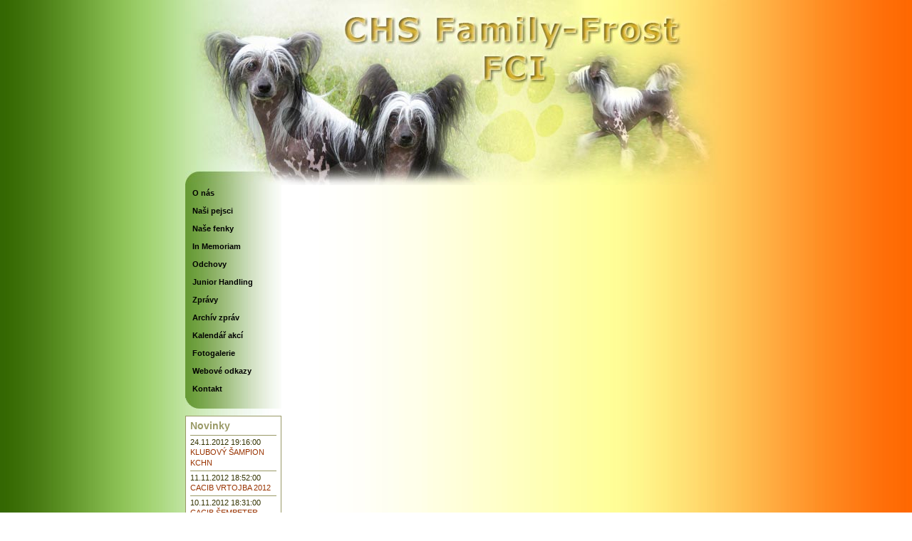

--- FILE ---
content_type: text/html; charset=UTF-8
request_url: https://chinese-crested-dog.dogweb.cz/clanek/items/cacib-vrtojba-2012.html?day=20230301
body_size: 3983
content:
<!DOCTYPE html PUBLIC "-//W3C//DTD XHTML 1.0 Transitional//EN" "http://www.w3.org/TR/xhtml1/DTD/xhtml1-transitional.dtd">
<html xmlns="http://www.w3.org/1999/xhtml" lang="cs">
<!--

	This website is powered by TYPOlight :: open source web content management system
	TYPOlight was developed by Leo Feyer (leo@typolight.org) :: released under GNU/LGPL
	Visit the project website http://www.typolight.org for more information

//-->
<!--

	This website is powered by TYPOlight webCMS :: TYPOlight is licensed under GNU/LGPL
	Copyright ©2005-2026 by Leo Feyer :: Extensions are copyright of their respective owners
	Visit the project website at http://www.typolight.org for more information

//-->
<head>
<base href="https://chinese-crested-dog.dogweb.cz/" />
<meta http-equiv="Content-Type" content="text/html; charset=UTF-8" />
<title>CHINESE CRESTED DOG - CACIB VRTOJBA 2012</title>
<meta name="description" content="FAMILY-FROST - chovatelská stanice psů - čínský chocholatý pes" />
<meta name="keywords" content="" />
<style type="text/css" media="screen">
<!--/*--><![CDATA[/*><!--*/
* html body { text-align:center; }
#wrapper { width:760px; margin:0 auto; }
#header { height:273px; }
#left { width:140px; }
#main {  margin-left:140px; }
/*]]>*/-->
</style>
<link rel="stylesheet" href="system/typolight.css" type="text/css" media="screen" />
<!--[if IE]><link rel="stylesheet" href="system/iefixes.css" type="text/css" media="screen" /><![endif]-->
<link rel="stylesheet" href="plugins/slimbox/css/slimbox.css" type="text/css" media="screen" />
<link rel="stylesheet" href="plugins/tablesort/css/tablesort.css" type="text/css" media="screen" />
<link rel="stylesheet" href="plugins/dpsyntax/dpsyntax.css" type="text/css" media="screen" />
<!--[if IE]><link rel="stylesheet" href="plugins/dpsyntax/iefixes.css" type="text/css" media="screen" /><![endif]-->
<link rel="stylesheet" href="lista.css" type="text/css" media="screen" />
<link rel="stylesheet" href="basic.css" type="text/css" media="all" />
<link rel="stylesheet" href="lista.css" type="text/css" media="all" />
<link rel="stylesheet" href="print.css" type="text/css" media="print" />
<link rel="stylesheet" href="family-frost.css" type="text/css" media="all" />
<script type="text/javascript" src="plugins/mootools/mootools.js"></script>
<script type="text/javascript" src="plugins/tablesort/js/tablesort.js"></script>
<script type="text/javascript" src="plugins/slimbox/js/slimbox.js"></script>
<script type="text/javascript" src="plugins/ufo/ufo.js"></script>
<script type="text/javascript" src="system/modules/MultiTextWizard/html/js/multitext.js"></script>
<link rel="shortcut icon" type="image/x-icon" href="https://chinese-crested-dog.dogweb.cz/tl_files/family-frost/favicon.ico" />
<script data-ad-client="ca-pub-7066139196695880" async src="https://pagead2.googlesyndication.com/pagead/js/adsbygoogle.js"></script>
</head>

<body id="top">


<!-- start lista -->  
<!-- 
<div id="lista">
<p>
  <a href="http://shop.arida.cz" target="_blank" title="ARIDA shop - pohlednice, kalendáře, fotografie... psi, koně aj.">ARIDA shop</a>
  |
  <a href="http://www.arida.cz" target="_blank" title="ARIDA - graphics, webdesign - chovatelská stanice OF ARIDA FARM">arida.cz</a>
  |   
  <a href="http://www.dogweb.cz" target="_blank" title="DOGWEB - služba tvorby stránek pro pejskaře">dogweb.cz</a>
  |
  <a href="http://www.interdog.info" target="_blank" title="INTERDOG - portál pro pejskaře">interdog.info</a>
  |       
</p>
<div id="donate">

</div>
</div>
 -->
<!-- end lista -->
 
<div id="wrapper">

<div id="header">
<div class="inside">
&nbsp; 
</div>
</div>

<div id="container">

<div id="left">
<div class="inside">

<!-- indexer::stop -->
<div class="mod_navigation block">

<a href="clanek/items/cacib-vrtojba-2012.html?day=20230301#skipNavigation_1" class="invisible" title="Přeskočit navigaci"></a>

<ul class="level_1">
<li class="first"><a href="o-nas.html" title="O nás" class="first" onclick="this.blur();">O nás</a></li>
<li><a href="nasi-pejsci.html" title="Naši pejsci" onclick="this.blur();">Naši pejsci</a></li>
<li><a href="nase-fenky.html" title="Naše fenky" onclick="this.blur();">Naše fenky</a></li>
<li><a href="in-memoriam.html" title="In Memoriam" onclick="this.blur();">In Memoriam</a></li>
<li><a href="odchovy.html" title="Odchovy" onclick="this.blur();">Odchovy</a></li>
<li><a href="junior-handling.html" title="Junior Handling" onclick="this.blur();">Junior Handling</a></li>
<li class="trail"><a href="zpravy.html" title="Zprávy" class="trail" onclick="this.blur();">Zprávy</a></li>
<li><a href="archiv-zprav.html" title="Archív zpráv" onclick="this.blur();">Archív zpráv</a></li>
<li><a href="kalendar-akci.html" title="Kalendář akcí" onclick="this.blur();">Kalendář akcí</a></li>
<li><a href="fotogalerie.html" title="Fotogalerie" onclick="this.blur();">Fotogalerie</a></li>
<li><a href="webove-odkazy.html" title="Odkazy" onclick="this.blur();">Webové odkazy</a></li>
<li class="last"><a href="kontakt.html" title="Kontakt" class="last" onclick="this.blur();">Kontakt</a></li>
</ul>
 
<a id="skipNavigation_1" class="invisible" title="Přeskočit navigaci"></a>

</div>
<!-- indexer::continue -->

<!-- indexer::stop -->
<div class="mod_newslist breaking_news block" style="margin-bottom:0px;">



<h1>Novinky</h1>

<div class="layout_simple block first even">
24.11.2012 19:16:00 <a href="clanek/items/klubovy-sampion-kchn.html" title="Přečtěte si celý článek">KLUBOVÝ ŠAMPION KCHN</a> 
</div>

<div class="layout_simple block odd">
11.11.2012 18:52:00 <a href="clanek/items/cacib-vrtojba-2012.html" title="Přečtěte si celý článek">CACIB VRTOJBA 2012</a> 
</div>

<div class="layout_simple block even">
10.11.2012 18:31:00 <a href="clanek/items/cacib-sempeter-2012.html" title="Přečtěte si celý článek">CACIB ŠEMPETER 2012</a> 
</div>

<div class="layout_simple block odd">
10.06.2012 19:30:00 <a href="clanek/items/krajska-vystava-lanskroun.html" title="Přečtěte si celý článek">Krajská výstava Lanškroun</a> 
</div>

<div class="layout_simple block even">
26.05.2012 17:05:00 <a href="clanek/items/cacib-show-komarom.html" title="Přečtěte si celý článek">CACIB Show Komárom</a> 
</div>

<div class="layout_simple block odd">
29.04.2012 23:57:00 <a href="clanek/items/international-dog-show-opole12.html" title="Přečtěte si celý článek">International Dog Show Opole´12</a> 
</div>

<div class="layout_simple block even">
28.04.2012 23:49:00 <a href="clanek/items/club-dog-show-opole12.html" title="Přečtěte si celý článek">Club Dog Show Opole´12</a> 
</div>

<div class="layout_simple block odd">
03.04.2012 22:34:00 <a href="clanek/items/cac-sarvar-14-2012-40hu41.html" title="Přečtěte si celý článek">CAC SÁRVÁR 1.4. 2012 &#40;HU&#41;</a> 
</div>

<div class="layout_simple block even">
01.10.2011 19:44:00 <a href="clanek/items/colin-v-novem-domove.html" title="Přečtěte si celý článek">COLIN  v novém domově</a> 
</div>

<div class="layout_simple block last odd">
16.07.2011 20:33:00 <a href="clanek/items/colin.html" title="Přečtěte si celý článek">COLIN</a> 
</div>

</div>
<!-- indexer::continue -->

<!-- indexer::stop -->
<div class="mod_minicalendar block" style="margin-top:0px; margin-bottom:0px;">

<table cellspacing="0" cellpadding="0" class="minicalendar" summary="">
<thead>
  <tr>
    <th class="head previous"><a href="clanek/items/cacib-vrtojba-2012.html?day=20230201" title="únor 2023">&lt;</a></th>
    <th colspan="5" class="head current">březen 2023</th>
    <th class="head next"><a href="clanek/items/cacib-vrtojba-2012.html?day=20230401" title="duben 2023">&gt;</a></th>
  </tr>
  <tr>
    <th class="label">po</th>
    <th class="label">út</th>
    <th class="label">st</th>
    <th class="label">čt</th>
    <th class="label">pá</th>
    <th class="label">so</th>
    <th class="label">ne</th>
  </tr>
</thead>
<tbody>
  <tr class="week_0 first">
    <td class="days empty col_first">&nbsp;</td>
    <td class="days empty">&nbsp;</td>
    <td class="days">1</td>
    <td class="days">2</td>
    <td class="days">3</td>
    <td class="days weekend">4</td>
    <td class="days weekend col_last">5</td>
  </tr>
  <tr class="week_1">
    <td class="days col_first">6</td>
    <td class="days">7</td>
    <td class="days">8</td>
    <td class="days">9</td>
    <td class="days">10</td>
    <td class="days weekend">11</td>
    <td class="days weekend col_last">12</td>
  </tr>
  <tr class="week_2">
    <td class="days col_first">13</td>
    <td class="days">14</td>
    <td class="days">15</td>
    <td class="days">16</td>
    <td class="days">17</td>
    <td class="days weekend">18</td>
    <td class="days weekend col_last">19</td>
  </tr>
  <tr class="week_3">
    <td class="days col_first">20</td>
    <td class="days">21</td>
    <td class="days">22</td>
    <td class="days">23</td>
    <td class="days">24</td>
    <td class="days weekend">25</td>
    <td class="days weekend col_last">26</td>
  </tr>
  <tr class="week_4 last">
    <td class="days col_first">27</td>
    <td class="days">28</td>
    <td class="days">29</td>
    <td class="days">30</td>
    <td class="days">31</td>
    <td class="days empty weekend">&nbsp;</td>
    <td class="days empty weekend col_last">&nbsp;</td>
  </tr>
</tbody>
</table>

</div>
<!-- indexer::continue -->

<!-- indexer::stop -->
<div class="mod_upcoming_events breaking_news block" style="margin-bottom:10px;">

<h1>Nejbližší akce</h1>

<div class="empty">Žádné záznamy.</div>

</div>
<!-- indexer::continue -->
<!-- indexer::stop -->
<div class="mod_Banner breaking_news" style="margin-bottom:10px; text-align:center;">

<h1>Reklama</h1>
    <div class="banner_image">
        <a href="banner_clicks.php?defbid=7"  onclick="window.open(this.href); return false;" ><img src="tl_files/banners/krummers_tshirts_painted_120X300.jpg" title="krummers" alt="krummers" /></a>    </div>

</div>
<!-- indexer::continue -->

<div class="toplist">
<a href="http://www.toplist.cz/stat/897936" title="TOPlist" target="_blank">
<script language="JavaScript" type="text/javascript">
<!--
document.write ('<img src="http://toplist.cz/count.asp?id=897936&amp;logo=bc&amp;http='+escape(document.referrer)+'&amp;wi='+escape(window.screen.width)+'&amp;he='+escape(window.screen.height)+'&amp;cd='+escape(window.screen.colorDepth)+'&amp;t='+escape(document.title)+'" width="88" height="120" border=0 alt="TOPlist" />');
//-->
</script>
</a>
<noscript>
<img src="http://toplist.cz/count.asp?id=897936&amp;logo=bc" border="0" alt="TOPlist" width="88" height="120" />
</noscript>
<br /><br /><br />
</div> 
<script type="text/javascript">
_adsys_id = 10964;
_adsys_size = 9;
</script>
<script type="text/javascript" src="https://d.wedosas.net/d.js"></script>
</div>
</div>

<div id="main">
<div class="inside">

<!-- indexer::stop -->
<div class="mod_breadcrumb block">

<a href="o-nas.html" title="CHINESE CRESTED DOG">CHINESE CRESTED DOG</a> &#62; 
<a href="zpravy.html" title="Zprávy">Zprávy</a> &#62; 
<span class="active">Článek</span>

</div>
<!-- indexer::continue -->

<div class="mod_article block" id="zprava-z-akce">

<div class="mod_newsreader block">

<div class="layout_full block first last even">

<h1>CACIB VRTOJBA 2012</h1>


<p class="info">11.11.2012 18:52:00 autor Pašková Růžena (0 komentářů)</p>


<div class="ce_text">
<h2> <span style="color: #993300;"><span style="font-size: 16px;">CACIB VRTOJBA 2012 (SLO) <br /> 11.11.2012<span style="font-size: 15px;"> Vitaliy Belskiy (UKR)<br /></span></span></span><span style="color: #003366;"> CALIMERO Family-Frost<span style="color: #000000;"> </span></span><span style="color: #000000;">:Exc.V1 CAC,res. CACIB</span></h2></div>





</div>

<p class="back"><a href="javascript:history.go(-1)" title="Zpět">Zpět</a></p>

</div>

</div>
 
</div>
 
<div id="clear"></div>
</div>

</div>

<div id="footer">
<div class="inside">

<!-- indexer::stop -->
<div class="mod_breadcrumb block">

<a href="o-nas.html" title="CHINESE CRESTED DOG">CHINESE CRESTED DOG</a> &#62; 
<a href="zpravy.html" title="Zprávy">Zprávy</a> &#62; 
<span class="active">Článek</span>

</div>
<!-- indexer::continue -->

<!-- start copyright -->
<div id="copyright">
   © 2026
  <a href="https://chinese-crested-dog.dogweb.cz" title="CHINESE CRESTED DOG" target="_blank">CHINESE CRESTED DOG</a>
   |
  <a href="https://www.dogweb.cz/typolight/" title="CMS administrace" target="_blank">admin</a>
   |
  <a href="https://www.contentquality.com/mynewtester/cynthia.exe?rptmode=-1&amp;url1=https://chinese-crested-dog.dogweb.cz/" title="Passed WAI" target="_blank">WAI</a>
   |
  <a href="https://validator.w3.org/check?uri=referer" title="Valid XHTML" target="_blank">XHTML</a>
   |
  <a href="https://jigsaw.w3.org/css-validator/check/referer" title="Valid CSS" target="_blank">CSS</a>
   |
  <a href="https://www.dogweb.cz" title="Powered by TYPOlight" target="_blank">běží na dogweb.cz</a>
   |
  <a href="https://www.dogweb.cz/reklama.html" title="pronájem reklamních prostor na stránkách o psech" target="_blank">možnost inzerce</a>
</div>
<!-- end copyright -->
<!-- indexer::stop -->
<div class="mod_Banner" style="margin-top:25px; margin-bottom:25px; text-align:center;">

    <div class="banner_image">
        <a href="banner_clicks.php?bid=46"  onclick="window.open(this.href); return false;" ><img src="tl_files/banners/zkrajesnu_468x60.jpg" width="468" height="60" title="CHS z Kraje snů - knírač" alt="zkrajesnu_468x60" /></a>    </div>
</div>
<!-- indexer::continue -->
 
</div>
</div>

<!-- indexer::stop -->
<img src="https://chinese-crested-dog.dogweb.cz/cron.php" alt="" class="invisible" />
<!-- indexer::continue -->

<script type="text/javascript">
<!--//--><![CDATA[//><!--
window.addEvent('domready', function()
{
	new Accordion($$('div.toggler'), $$('div.accordion'),
	{
		opacity: false
	});
});
//--><!]]>
</script>

</div>

</body>
</html>


--- FILE ---
content_type: text/html; charset=utf-8
request_url: https://www.google.com/recaptcha/api2/aframe
body_size: 264
content:
<!DOCTYPE HTML><html><head><meta http-equiv="content-type" content="text/html; charset=UTF-8"></head><body><script nonce="ej7YYhWEa-yi9OO9BeS1Sg">/** Anti-fraud and anti-abuse applications only. See google.com/recaptcha */ try{var clients={'sodar':'https://pagead2.googlesyndication.com/pagead/sodar?'};window.addEventListener("message",function(a){try{if(a.source===window.parent){var b=JSON.parse(a.data);var c=clients[b['id']];if(c){var d=document.createElement('img');d.src=c+b['params']+'&rc='+(localStorage.getItem("rc::a")?sessionStorage.getItem("rc::b"):"");window.document.body.appendChild(d);sessionStorage.setItem("rc::e",parseInt(sessionStorage.getItem("rc::e")||0)+1);localStorage.setItem("rc::h",'1769094040496');}}}catch(b){}});window.parent.postMessage("_grecaptcha_ready", "*");}catch(b){}</script></body></html>

--- FILE ---
content_type: text/css
request_url: https://chinese-crested-dog.dogweb.cz/lista.css
body_size: -35
content:
/**
 * Style sheet lista
 */
#lista
{
	height:19px;
	clear:both;
	margin:0px;
	padding:0px;
	text-align:left;
	background-color:#000000;
	border-bottom:1px solid #FFFFFF;
	font-family:Verdana, sans-serif;
	font-weight:bold;
	color:#FFFFFF;
}

#lista p
{
	height:16px;
	top:3px;
	position:absolute;
	float:left;
	margin:0px;
	padding:0px 3px;
	border:0px solid #FFFFFF;
	font-size:10px;
	color:#FFFFFF;
	line-height:1.2em;
}

#lista a
{
	font-weight:bold;
	text-decoration:none;
	font-size:10px;
	color:#FFFFFF;
}

#lista a:hover, #lista a:active
{
	color:#FF0000;
}

#donate
{
	height:16px;
	top:2px;
	right:0px;
	position:absolute;
	float:right;
	margin:0px;
	padding:0px;
	border:0px solid #FFFFFF;
	color:#FF0000;
}


--- FILE ---
content_type: text/css
request_url: https://chinese-crested-dog.dogweb.cz/basic.css
body_size: -57
content:
/**
 * Style sheet basic
 */
body
{
	margin:0px 0px 24px 0px;
	padding:0px;
}

h1
{
	font-weight:bold;
}

h2
{
	font-weight:bold;
}

a
{
	text-decoration:none;
	font-size:1.0em;
	color:#a84204;
}

a:hover
{
	text-decoration:underline;
	color:#a84204;
}

#copyright a
{
	font-size:1.0em;
}

img
{
	vertical-align:middle;
	border:0px;
}

p, pre, form
{
	margin:0px;
	padding:0px;
}


--- FILE ---
content_type: text/css
request_url: https://chinese-crested-dog.dogweb.cz/family-frost.css
body_size: 2317
content:
/**
 * Style sheet family-frost
 */
a, body, div, em, input, label, li, ol, p, select, span, strong, td, th, textarea, u, ul
{
	font-family:Verdana, sans-serif;
}

a, body, div, input, label, li, ol, p, select, td, th, textarea, u, ul
{
	font-size:11px;
	line-height:1.4em;
}

body
{
	background-color:#ffffff;
	background-image:url("tl_files/family-frost/background.jpg");
	background-position:center top;
	background-repeat:repeat-y;
	color:#333300;
}

#header
{
	background-image:url("tl_files/family-frost/titul.jpg");
	background-position:right top;
	background-repeat:no-repeat;
}

#left
{
}

#main
{
	padding:0px 0px 10px 5px;
	text-align:justify;
	font-size:1.1em;
}

table
{
	width:100%;
	margin:10px 0px;
	border:0px solid #999966;
}

h1
{
	font-size:1.3em;
	color:#999966;
}

h2
{
	font-size:1.2em;
	color:#999966;
}

h3, h4, h5, h6
{
	font-size:1.1em;
	color:#999966;
}

a
{
	color:#993300;
}

a:hover
{
	color:#993300;
}

#container
{
	margin-top:-15px;
	background-image:url("tl_files/family-frost/container.jpg");
	background-position:right bottom;
	background-repeat:no-repeat;
	border:0px solid #999966;
}

#top_image
{
	float:right;
	margin:0px;
	padding:0px;
}

.ce_text
{
	margin-bottom:0px;
	padding:10px 0px;
	text-align:justify;
	border-bottom:0px solid #999966;
	line-height:1.5;
}

.mod_newslist .layout_latest .image_container
{
	float:right;
}

.mod_newslist .layout_latest .image_container img
{
	width:128px;
	margin:0px 0px -10px -10px;
	padding:0px;
}

/* .teaser { line-height:1.5; margin-bottom: 5px; padding: 10px 0px 10px 0px; border-bottom:1px solid #999966; } */
.error
{
	margin:0px;
	padding:2px 0px 0px 0px;
	font-size:0.9em;
	color:#ff0000;
}

.mod_article .back
{
	clear:both;
	margin-top:18px;
	text-align:right;
}

.mod_newslist .more, .layout_latest .more, .mod_article .more
{
	margin:5px 0px;
}

.mod_breadcrumb
{
	margin:0px 0px 24px 0px;
	padding:5px;
	border-top:1px solid #999966;
	border-bottom:1px solid #999966;
}

.ce_gallery .caption
{
	color:#cccccc;
}

.ce_gallery .image_container
{
	margin:0px 5px 5px 0px;
}

.mod_gallerylist .layout_short .summary .image_gallery
{
	margin:0px 0px -5px 0px;
}

.mod_article .pdf_link
{
	margin-bottom:-14px;
	text-align:right;
}

.mod_article .pdf_link a
{
	position:relative;
	padding:1px;
	background-color:#999966;
	text-decoration:none;
	color:#ffffff;
}

.mod_article .pdf_link a:hover
{
	background-color:#dddddd;
	text-decoration:none;
	color:#ffffff;
}

.mod_lostPassword
{
	margin:24px;
}

.mod_lostPassword td
{
	padding-right:6px;
	padding-bottom:3px;
}

.mod_lostPassword .text, .mod_lostPassword .password
{
	width:210px;
}

.mod_lostPassword .captcha
{
	width:40px;
}

.mod_lostPassword .captcha_text
{
	color:#666666;
}

.ce_list ul
{
	margin:0px;
	padding:0px;
}

.ce_list li
{
	margin:0px 0px 0px 22px;
	padding:0px;
	line-height:16px;
}

* html .ce_list li
{
	margin-left:26px;
}

.mod_navigation
{
	width:135px;
	display:block;
	margin:0px 0px 10px 0px;
	padding:0px 0px 15px 0px;
	background-image:url("tl_files/family-frost/bg_ul.jpg");
	background-position:left bottom;
	background-repeat:no-repeat;
	border-right:0px solid #999966;
	font-size:1.1em;
}

.mod_navigation ul
{
	display:block;
	margin:0px;
	padding:1px 0px 0px 0px;
	background-image:url("tl_files/family-frost/bg_left.jpg");
	background-position:left top;
	background-repeat:repeat-y;
	border-bottom:0px solid #999966;
	list-style-type:none;
}

.mod_navigation li
{
	display:block;
	margin:0px;
	padding:5px 0px 5px 10px;
	border-top:0px solid #999966;
	list-style-type:none;
}

.mod_navigation p
{
	display:block;
	margin:-5px -10px -5px -20px;
	padding:5px 10px 5px 20px;
	background-image:url("tl_files/family-frost/bg_lefta.jpg");
	background-position:left top;
	background-repeat:repeat-y;
}

* html .mod_navigation ul, * html .mod_navigation li
{
	height:1px;
	display:block;
}

.mod_navigation .level_2
{
	display:block;
	margin:0px;
	padding:3px 0px 3px 10px;
	border-bottom:0px;
}

.mod_navigation .level_2 li
{
	display:block;
	margin:0px;
	padding:3px 0px;
	border-top:0px;
}

.mod_navigation a, .mod_navigation li, .mod_navigation p
{
	display:block;
	font-weight:bold;
	font-size:1.0em;
	color:#000000;
}

.mod_navigation .level_2 a, .mod_navigation .level_2 li, .mod_navigation .level_2 p
{
	display:block;
	font-weight:normal;
	font-size:1.0em;
}

.ce_accordion
{
	margin-left:16px;
}

.toggler
{
	padding:1px 0px 2px 0px;
}

.toggler_first
{
	color:#a84204;
}

.toggler_first:hover
{
	text-decoration:underline;
	color:#a84204;
	cursor:pointer;
}

.accordion div
{
	padding:6px 0px 8px 15px;
	line-height:16px;
}

.mod_login
{
	margin:0px 5px;
	padding:5px;
	border:1px solid #999966;
}

.mod_login .label
{
	margin:4px 0px 1px 0px;
}

.mod_login .submit_container
{
	margin-top:8px;
	margin-bottom:4px;
}

#request_password
{
	margin:5px;
	padding:0px 5px 10px 6px;
	border-bottom:1px solid #999966;
}

#request_password a
{
	color:#999966;
}

.mod_newsmenu
{
	margin:0px 5px 20px 0px;
	padding:5px;
	border-bottom:1px solid #999966;
}

.breaking_news
{
	margin:0px 5px 10px 0px;
	padding:6px;
	background-color:#ffffff;
	border:1px solid #999966;
}

.breaking_news
{
	margin:0px 5px 10px 0px;
	padding:6px;
	background-color:#ffffff;
	border:1px solid #999966;
}

.breaking_news img
{
	margin:0px 0px 5px 0px;
	padding:0px;
	border:0px solid #999966;
}

.breaking_news h1
{
	margin:0px 0px 3px 0px;
	padding:0px 0px 2px 0px;
	text-align:left;
	border-bottom:0px solid #999966;
}

.mod_newslist .layout_latest
{
	margin:0px;
	padding:5px 0px 2px 0px;
	border-top:1px solid #999966;
}

.mod_newslist .layout_latest h2
{
	margin:0px;
}

.mod_newslist .layout_latest p.teaser
{
	margin:5px 0px;
	border:0px solid #999966;
}

.mod_newsmenu ul, .mod_newsmenu li
{
	margin:0px;
	padding:0px;
	list-style-type:none;
}

* html .mod_newsmenu ul, * html .mod_newsmenu li
{
	height:1px;
}

.mod_newsmenu .year
{
	margin-bottom:2px;
	font-weight:bold;
}

.mod_newslist p
{
	margin:0px 0px 4px 0px;
}

.mod_newsreader .back
{
	margin-bottom:24px;
	padding-top:12px;
}

* html .mod_newsreader .back
{
	margin-top:12px;
	padding-top:0px;
}

.mod_newslist .info, .mod_newsreader .info
{
	margin:5px 0px;
	font-size:0.9em;
	color:#999999;
}

.mod_newslist .layout_short
{
	margin-bottom:8px;
	padding-bottom:6px;
	border-bottom:1px solid #999966;
}

.mod_newsreader .ce_text
{
	margin-top:16px;
	border-bottom:0px solid #999966;
}

.mod_article, .mod_newsreader
{
	margin-right:5px;
	border-bottom:0px solid #999966;
}

.mod_article h1, .mod_article h2
{
	margin:0px 0px 5px 0px;
}

.mod_article
{
	margin:0px;
	padding:10px 0px;
	border-bottom:1px solid #999966;
}

.mod_newsreader h2
{
	margin:0px 0px 5px 0px;
}

.mod_newsreader .comment_default, .ce_comments .comment_default
{
	margin:0px;
	padding:5px 0px;
	border-top:1px solid #999966;
}

.mod_newsreader .comment, .ce_comments .comment
{
}

.mod_newsreader .form
{
	margin-top:24px;
}

.mod_newsreader .widget
{
	margin-top:1px;
	margin-bottom:1px;
}

.mod_newsreader .textarea
{
	width:360px;
	height:120px;
}

.mod_search
{
	margin-top:3px;
}

.mod_search .text
{
	width:240px;
}

html>body .mod_search .radio_container
{
	margin-top:3px;
}

*:first-child+html .mod_search .radio_container
{
	margin-top:0px;
}

.mod_search .radio_container label
{
	left:-2px;
	top:-2px;
	position:relative;
	padding-right:3px;
}

.mod_search .header
{
	margin-top:18px;
	margin-right:5px;
	margin-bottom:24px;
	padding-bottom:4px;
	text-align:right;
	border-bottom:1px solid #999966;
}

.mod_search h3
{
	margin:0px 0px 2px 0px;
	padding:0px;
}

.mod_search .context
{
	margin:0px 5px 3px 0px;
}

.mod_search .url
{
	margin-bottom:12px;
	color:#999966;
}

.mod_search .relevance
{
	font-weight:normal;
	color:#999966;
}

.mod_search .highlight
{
	font-weight:bold;
}

.mod_calendar table
{
	width:100%;
	border-top:1px solid #999966;
	border-left:1px solid #999966;
}

.mod_calendar .head
{
	padding-top:4px;
	padding-bottom:5px;
	text-align:center;
	background-color:#f6f6f6;
	border-right:1px solid #999966;
	border-bottom:1px solid #999966;
}

.mod_calendar .current
{
	background-color:#eeeeee;
}

.mod_calendar .label
{
	padding-top:3px;
	padding-bottom:4px;
	text-align:center;
	background-color:#bbbbbb;
	border-right:1px solid #999966;
	border-bottom:1px solid #999966;
	font-weight:bold;
	font-size:10px;
	color:#ffffff;
}

.mod_calendar td
{
	width:14%;
	height:72px;
	padding:1px;
	vertical-align:top;
	background-color:#ffffff;
	border-right:1px solid #999966;
	border-bottom:1px solid #999966;
}

.mod_calendar .weekend
{
	background-color:#f6f6f6;
}

.mod_calendar .today
{
	background-color:#eeeeee;
}

.mod_calendar .empty, .mod_calendar .empty .header
{
	background-color:#f6f6f6;
}

.mod_calendar td .header
{
	padding-bottom:2px;
	background-color:#e0e0e0;
	font-size:10px;
}

.mod_calendar td .event
{
	border-bottom:1px solid #e0e0e0;
}

.mod_calendar td .event a
{
	font-size:10px;
}

.mod_minicalendar
{
	margin:0px 5px 10px 0px;
	padding:0px;
}

.mod_minicalendar table
{
	width:100%;
	border-top:1px solid #999966;
	border-left:1px solid #999966;
}

.mod_minicalendar td
{
	width:14%;
	padding-top:2px;
	padding-bottom:3px;
	text-align:center;
	background-color:#ffffff;
	border-right:1px solid #999966;
	border-bottom:1px solid #999966;
}

.mod_minicalendar td, .mod_minicalendar .active a
{
	font-size:10px;
}

.mod_minicalendar .weekend
{
	background-color:#f6f6f6;
}

.mod_minicalendar .today
{
	background-color:#eeeeee;
}

.mod_minicalendar .label
{
	padding-top:2px;
	padding-bottom:3px;
	text-align:center;
	background-color:#c3c3c3;
	border-right:1px solid #999966;
	border-bottom:1px solid #999966;
	font-size:10px;
	color:#ffffff;
}

.mod_minicalendar .head
{
	padding-top:3px;
	padding-bottom:4px;
	text-align:center;
	background-color:#f9f9f9;
	border-right:1px solid #999966;
	border-bottom:1px solid #999966;
}

.mod_minicalendar .current
{
	background-color:#eeeeee;
}

.mod_eventlist
{
	margin-right:0px;
}

.mod_eventlist .header
{
	margin-bottom:4px;
	padding:3px 6px;
	border:1px solid #999966;
	font-weight:bold;
}

.mod_eventlist .event
{
	padding:0px;
	border-bottom:0px solid #999966;
}

.mod_eventlist .event h2
{
	margin:0px;
	padding:3px 0px 0px 0px;
}

.mod_eventlist .event .ce_text
{
	margin:0px;
	padding:3px 0px 0px 0px;
}

.mod_eventlist .event .more
{
	margin:0px 0px 5px 0px;
	padding:3px 0px 5px 0px;
	border-bottom:1px solid #999966;
}

.mod_eventlist .time
{
	padding:3px 0px 0px 0px;
	font-weight:normal;
	color:#999999;
}

.mod_upcoming_events .event
{
	padding:3px 0px;
	border-top:1px solid #999966;
	line-height:1.2em;
}

.mod_upcoming_events .empty
{
	padding:3px 0px;
	border-top:1px solid #999966;
	line-height:1.2em;
}

.mod_eventreader .info
{
	color:#999999;
}

.mod_eventreader .recurring
{
	margin-top:2px;
	color:#666666;
}

.mod_eventreader .ce_text
{
	margin-top:15px;
}

.mod_eventreader .back
{
	margin-top:18px;
}

.mod_personalData
{
	margin-bottom:36px;
}

.mod_personalData fieldset
{
	width:400px;
	display:block;
	margin:12px 0px 24px 0px;
	padding:12px;
}

* html .mod_personalData fieldset
{
	margin-top:-12px;
}

*:first-child+html .mod_personalData fieldset
{
	margin-top:-12px;
}

.mod_personalData legend
{
	color:#999999;
}

* html .mod_personalData legend
{
	margin-top:-12px;
	padding:12px 4px 12px 0px;
}

*:first-child+html .mod_personalData legend
{
	margin-top:-12px;
	padding:12px 4px 12px 0px;
}

.mod_personalData .submit_container
{
	width:428px;
	text-align:right;
}

* html .mod_personalData .submit_container
{
	width:434px;
}

*:first-child+html .mod_personalData .submit_container
{
	width:434px;
}

.mod_personalData td
{
	width:160px;
	padding:2px 6px 2px 0px;
}

* html .mod_personalData td
{
	padding:1px 6px 1px 0px;
}

.mod_personalData .text, .mod_personalData .password
{
	width:200px;
}

.mod_personalData select
{
	width:204px;
}

* html .mod_personalData select
{
	width:206px;
}

*:first-child+html .mod_personalData select
{
	width:206px;
}

.ce_table table
{
	margin:10px 0px 25px 0px;
	border-left:1px solid #999966;
}

.ce_table td
{
	padding:2px 8px;
	border-right:1px solid #999966;
	border-bottom:1px solid #999966;
}

*:first-child+html .ce_list li
{
	margin-left:26px;
}

.ce_table th
{
	padding:2px 8px;
	border-top:1px solid #999966;
	border-right:1px solid #999966;
	border-bottom:1px solid #999966;
}

.ce_table th a
{
	color:#000000;
}

.pagination li
{
	display:inline;
	margin:0px;
	padding:0px;
	list-style-type:none;
}

#tps td
{
	padding:2px 4px;
}

.pagination
{
	margin-top:22px;
	padding-top:4px;
	border-top:1px solid #999966;
}

#tps .col_0
{
	width:80px;
}

.pagination p
{
	width:160px;
	float:left;
	padding-right:3px;
	padding-left:3px;
	text-align:left;
}

#tps .explanation
{
	padding-bottom:24px;
}

.pagination ul
{
	width:240px;
	float:right;
	margin:0px;
	padding:0px 3px;
	text-align:right;
}

#footer
{
	width:760px;
	margin-bottom:0px;
	padding-bottom:0px;
	text-align:center;
}

#copyright
{
	width:760px;
	margin:10px 0px 25px 0px;
	padding:0px 0px 25px 0px;
	text-align:center;
	border-bottom:1px solid #999966;
	font-size:0.9em;
}

.rodokmen
{
	clear:both;
	margin:10px 0px;
	padding:0px;
	text-align:left;
	vertical-align:top;
	border-top:1px solid #999966;
	border-left:1px solid #999966;
	border-collapse:collapse;
	font-size:0.9em;
}

.rodokmen tr
{
	margin:0px;
	padding:0px 5px;
	text-align:left;
	vertical-align:top;
	border-left:1px solid #999966;
}

.rodokmen td
{
	width:33%;
	margin:0px;
	padding:2px 3px;
	text-align:left;
	vertical-align:top;
	border-right:1px solid #999966;
	border-bottom:1px solid #999966;
}

p.active
{
	color:#666633;
}

.layout_simple
{
	padding:3px 0px;
	border-top:1px solid #999966;
	line-height:1.2em;
}

.mod_newsarchive .layout_simple
{
	padding:0px;
	border-top:0px solid #999966;
	line-height:1.2em;
}

.layout_short .summary
{
	margin:5px 0px;
	padding:5px 0px;
	border-top:1px solid #999966;
	line-height:1.2em;
}

.toplist
{
	margin:25px;
	text-align:center;
}

.ce_news_gallery
{
	clear:both;
}


--- FILE ---
content_type: text/css
request_url: https://chinese-crested-dog.dogweb.cz/print.css
body_size: -192
content:
/**
 * Style sheet print
 */
body
{
	margin:24px;
	padding:0px;
}

*
{
	font-family:helvetica;
}

h1
{
	margin-bottom:18px;
	font-size:18px;
}

a
{
	text-decoration:none;
	color:#a84204;
}
